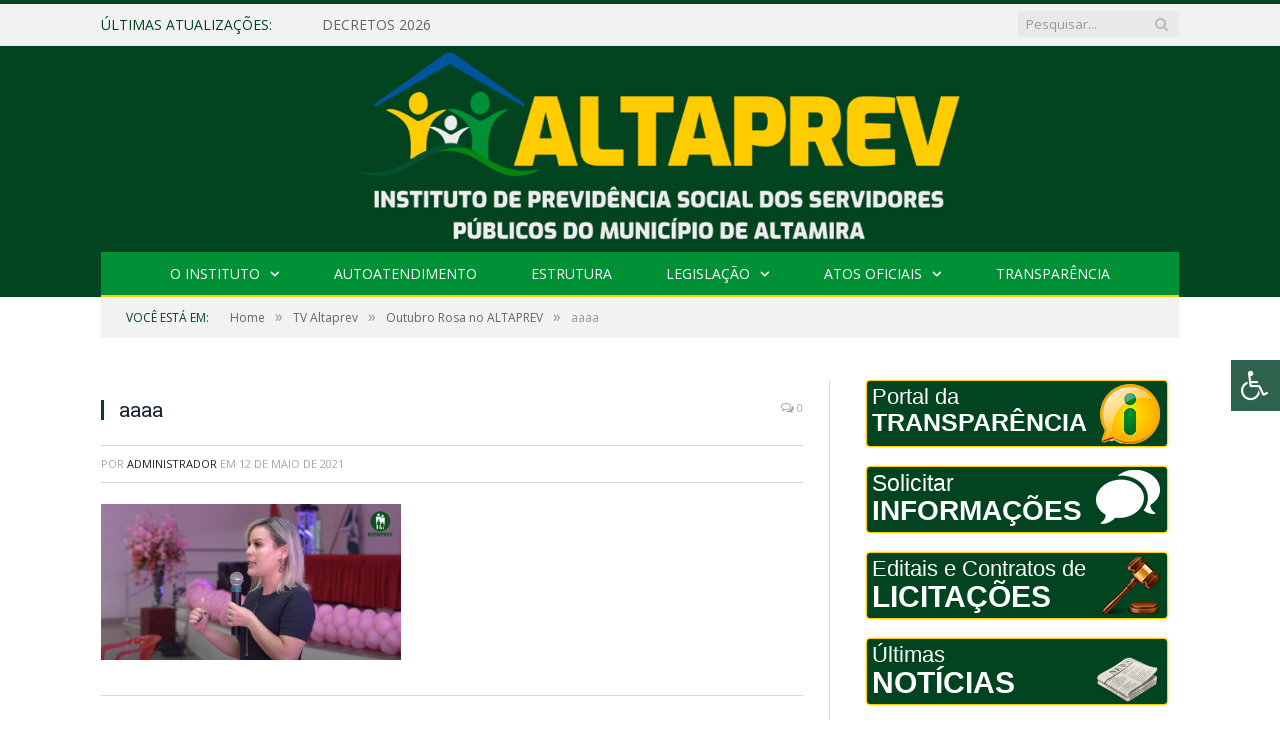

--- FILE ---
content_type: text/html; charset=UTF-8
request_url: https://altaprev.com.br/outubro-rosa-no-altaprev/aaaa/
body_size: 13653
content:

<!DOCTYPE html>

<!--[if IE 8]> <html class="ie ie8" lang="pt-BR"> <![endif]-->
<!--[if IE 9]> <html class="ie ie9" lang="pt-BR"> <![endif]-->
<!--[if gt IE 9]><!--> <html lang="pt-BR"> <!--<![endif]-->

<head>


<meta charset="UTF-8" />
<title>aaaa - ALTAPREV - Instituto de Previdência Social dos Servidores Públicos do Município de Altamira</title>

 
<meta name="viewport" content="width=device-width, initial-scale=1" />
<link rel="pingback" href="https://altaprev.com.br/xmlrpc.php" />
	
<link rel="shortcut icon" href="https://ipsmc.com.br/wp-content/uploads/2017/08/icone.png" />	

<link rel="apple-touch-icon-precomposed" href="https://ipsmc.com.br/wp-content/uploads/2017/08/icone.png" />
	
<meta name='robots' content='index, follow, max-image-preview:large, max-snippet:-1, max-video-preview:-1' />

	<!-- This site is optimized with the Yoast SEO plugin v26.7 - https://yoast.com/wordpress/plugins/seo/ -->
	<title>aaaa - ALTAPREV - Instituto de Previdência Social dos Servidores Públicos do Município de Altamira</title>
	<link rel="canonical" href="https://altaprev.com.br/outubro-rosa-no-altaprev/aaaa/" />
	<meta property="og:locale" content="pt_BR" />
	<meta property="og:type" content="article" />
	<meta property="og:title" content="aaaa - ALTAPREV - Instituto de Previdência Social dos Servidores Públicos do Município de Altamira" />
	<meta property="og:url" content="https://altaprev.com.br/outubro-rosa-no-altaprev/aaaa/" />
	<meta property="og:site_name" content="ALTAPREV - Instituto de Previdência Social dos Servidores Públicos do Município de Altamira" />
	<meta property="og:image" content="https://altaprev.com.br/outubro-rosa-no-altaprev/aaaa" />
	<meta property="og:image:width" content="1277" />
	<meta property="og:image:height" content="663" />
	<meta property="og:image:type" content="image/png" />
	<script type="application/ld+json" class="yoast-schema-graph">{"@context":"https://schema.org","@graph":[{"@type":"WebPage","@id":"https://altaprev.com.br/outubro-rosa-no-altaprev/aaaa/","url":"https://altaprev.com.br/outubro-rosa-no-altaprev/aaaa/","name":"aaaa - ALTAPREV - Instituto de Previdência Social dos Servidores Públicos do Município de Altamira","isPartOf":{"@id":"https://altaprev.com.br/#website"},"primaryImageOfPage":{"@id":"https://altaprev.com.br/outubro-rosa-no-altaprev/aaaa/#primaryimage"},"image":{"@id":"https://altaprev.com.br/outubro-rosa-no-altaprev/aaaa/#primaryimage"},"thumbnailUrl":"https://altaprev.com.br/wp-content/uploads/2021/05/aaaa.png","datePublished":"2021-05-12T13:38:28+00:00","breadcrumb":{"@id":"https://altaprev.com.br/outubro-rosa-no-altaprev/aaaa/#breadcrumb"},"inLanguage":"pt-BR","potentialAction":[{"@type":"ReadAction","target":["https://altaprev.com.br/outubro-rosa-no-altaprev/aaaa/"]}]},{"@type":"ImageObject","inLanguage":"pt-BR","@id":"https://altaprev.com.br/outubro-rosa-no-altaprev/aaaa/#primaryimage","url":"https://altaprev.com.br/wp-content/uploads/2021/05/aaaa.png","contentUrl":"https://altaprev.com.br/wp-content/uploads/2021/05/aaaa.png","width":1277,"height":663},{"@type":"BreadcrumbList","@id":"https://altaprev.com.br/outubro-rosa-no-altaprev/aaaa/#breadcrumb","itemListElement":[{"@type":"ListItem","position":1,"name":"Outubro Rosa no ALTAPREV","item":"https://altaprev.com.br/outubro-rosa-no-altaprev/"},{"@type":"ListItem","position":2,"name":"aaaa"}]},{"@type":"WebSite","@id":"https://altaprev.com.br/#website","url":"https://altaprev.com.br/","name":"ALTAPREV - Instituto de Previdência Social dos Servidores Públicos do Município de Altamira","description":"Site oficial do Instituto de Instituto de Previdência Social dos Servidores Públicos do Município de Altamira","potentialAction":[{"@type":"SearchAction","target":{"@type":"EntryPoint","urlTemplate":"https://altaprev.com.br/?s={search_term_string}"},"query-input":{"@type":"PropertyValueSpecification","valueRequired":true,"valueName":"search_term_string"}}],"inLanguage":"pt-BR"}]}</script>
	<!-- / Yoast SEO plugin. -->


<link rel='dns-prefetch' href='//maxcdn.bootstrapcdn.com' />
<link rel='dns-prefetch' href='//fonts.googleapis.com' />
<link rel="alternate" type="application/rss+xml" title="Feed para ALTAPREV - Instituto de Previdência Social dos Servidores Públicos do Município de Altamira &raquo;" href="https://altaprev.com.br/feed/" />
<link rel="alternate" type="application/rss+xml" title="Feed de comentários para ALTAPREV - Instituto de Previdência Social dos Servidores Públicos do Município de Altamira &raquo;" href="https://altaprev.com.br/comments/feed/" />
<link rel="alternate" title="oEmbed (JSON)" type="application/json+oembed" href="https://altaprev.com.br/wp-json/oembed/1.0/embed?url=https%3A%2F%2Faltaprev.com.br%2Foutubro-rosa-no-altaprev%2Faaaa%2F" />
<link rel="alternate" title="oEmbed (XML)" type="text/xml+oembed" href="https://altaprev.com.br/wp-json/oembed/1.0/embed?url=https%3A%2F%2Faltaprev.com.br%2Foutubro-rosa-no-altaprev%2Faaaa%2F&#038;format=xml" />
<style id='wp-img-auto-sizes-contain-inline-css' type='text/css'>
img:is([sizes=auto i],[sizes^="auto," i]){contain-intrinsic-size:3000px 1500px}
/*# sourceURL=wp-img-auto-sizes-contain-inline-css */
</style>
<style id='wp-emoji-styles-inline-css' type='text/css'>

	img.wp-smiley, img.emoji {
		display: inline !important;
		border: none !important;
		box-shadow: none !important;
		height: 1em !important;
		width: 1em !important;
		margin: 0 0.07em !important;
		vertical-align: -0.1em !important;
		background: none !important;
		padding: 0 !important;
	}
/*# sourceURL=wp-emoji-styles-inline-css */
</style>
<style id='wp-block-library-inline-css' type='text/css'>
:root{--wp-block-synced-color:#7a00df;--wp-block-synced-color--rgb:122,0,223;--wp-bound-block-color:var(--wp-block-synced-color);--wp-editor-canvas-background:#ddd;--wp-admin-theme-color:#007cba;--wp-admin-theme-color--rgb:0,124,186;--wp-admin-theme-color-darker-10:#006ba1;--wp-admin-theme-color-darker-10--rgb:0,107,160.5;--wp-admin-theme-color-darker-20:#005a87;--wp-admin-theme-color-darker-20--rgb:0,90,135;--wp-admin-border-width-focus:2px}@media (min-resolution:192dpi){:root{--wp-admin-border-width-focus:1.5px}}.wp-element-button{cursor:pointer}:root .has-very-light-gray-background-color{background-color:#eee}:root .has-very-dark-gray-background-color{background-color:#313131}:root .has-very-light-gray-color{color:#eee}:root .has-very-dark-gray-color{color:#313131}:root .has-vivid-green-cyan-to-vivid-cyan-blue-gradient-background{background:linear-gradient(135deg,#00d084,#0693e3)}:root .has-purple-crush-gradient-background{background:linear-gradient(135deg,#34e2e4,#4721fb 50%,#ab1dfe)}:root .has-hazy-dawn-gradient-background{background:linear-gradient(135deg,#faaca8,#dad0ec)}:root .has-subdued-olive-gradient-background{background:linear-gradient(135deg,#fafae1,#67a671)}:root .has-atomic-cream-gradient-background{background:linear-gradient(135deg,#fdd79a,#004a59)}:root .has-nightshade-gradient-background{background:linear-gradient(135deg,#330968,#31cdcf)}:root .has-midnight-gradient-background{background:linear-gradient(135deg,#020381,#2874fc)}:root{--wp--preset--font-size--normal:16px;--wp--preset--font-size--huge:42px}.has-regular-font-size{font-size:1em}.has-larger-font-size{font-size:2.625em}.has-normal-font-size{font-size:var(--wp--preset--font-size--normal)}.has-huge-font-size{font-size:var(--wp--preset--font-size--huge)}.has-text-align-center{text-align:center}.has-text-align-left{text-align:left}.has-text-align-right{text-align:right}.has-fit-text{white-space:nowrap!important}#end-resizable-editor-section{display:none}.aligncenter{clear:both}.items-justified-left{justify-content:flex-start}.items-justified-center{justify-content:center}.items-justified-right{justify-content:flex-end}.items-justified-space-between{justify-content:space-between}.screen-reader-text{border:0;clip-path:inset(50%);height:1px;margin:-1px;overflow:hidden;padding:0;position:absolute;width:1px;word-wrap:normal!important}.screen-reader-text:focus{background-color:#ddd;clip-path:none;color:#444;display:block;font-size:1em;height:auto;left:5px;line-height:normal;padding:15px 23px 14px;text-decoration:none;top:5px;width:auto;z-index:100000}html :where(.has-border-color){border-style:solid}html :where([style*=border-top-color]){border-top-style:solid}html :where([style*=border-right-color]){border-right-style:solid}html :where([style*=border-bottom-color]){border-bottom-style:solid}html :where([style*=border-left-color]){border-left-style:solid}html :where([style*=border-width]){border-style:solid}html :where([style*=border-top-width]){border-top-style:solid}html :where([style*=border-right-width]){border-right-style:solid}html :where([style*=border-bottom-width]){border-bottom-style:solid}html :where([style*=border-left-width]){border-left-style:solid}html :where(img[class*=wp-image-]){height:auto;max-width:100%}:where(figure){margin:0 0 1em}html :where(.is-position-sticky){--wp-admin--admin-bar--position-offset:var(--wp-admin--admin-bar--height,0px)}@media screen and (max-width:600px){html :where(.is-position-sticky){--wp-admin--admin-bar--position-offset:0px}}

/*# sourceURL=wp-block-library-inline-css */
</style>
<style id='classic-theme-styles-inline-css' type='text/css'>
/*! This file is auto-generated */
.wp-block-button__link{color:#fff;background-color:#32373c;border-radius:9999px;box-shadow:none;text-decoration:none;padding:calc(.667em + 2px) calc(1.333em + 2px);font-size:1.125em}.wp-block-file__button{background:#32373c;color:#fff;text-decoration:none}
/*# sourceURL=/wp-includes/css/classic-themes.min.css */
</style>
<link rel='stylesheet' id='page-list-style-css' href='https://altaprev.com.br/wp-content/plugins/page-list/css/page-list.css?ver=5.9' type='text/css' media='all' />
<link rel='stylesheet' id='fontawsome-css' href='//maxcdn.bootstrapcdn.com/font-awesome/4.6.3/css/font-awesome.min.css?ver=1.0.5' type='text/css' media='all' />
<link rel='stylesheet' id='sogo_accessibility-css' href='https://altaprev.com.br/wp-content/plugins/sogo-accessibility/public/css/sogo-accessibility-public.css?ver=1.0.5' type='text/css' media='all' />
<link rel='stylesheet' id='smartmag-fonts-css' href='https://fonts.googleapis.com/css?family=Open+Sans:400,400Italic,600,700|Roboto+Slab|Merriweather:300italic&#038;subset' type='text/css' media='all' />
<link rel='stylesheet' id='smartmag-core-css' href='https://altaprev.com.br/wp-content/themes/cr2-v3/style.css?ver=2.6.1' type='text/css' media='all' />
<link rel='stylesheet' id='smartmag-responsive-css' href='https://altaprev.com.br/wp-content/themes/cr2-v3/css/responsive.css?ver=2.6.1' type='text/css' media='all' />
<link rel='stylesheet' id='pretty-photo-css' href='https://altaprev.com.br/wp-content/themes/cr2-v3/css/prettyPhoto.css?ver=2.6.1' type='text/css' media='all' />
<link rel='stylesheet' id='smartmag-font-awesome-css' href='https://altaprev.com.br/wp-content/themes/cr2-v3/css/fontawesome/css/font-awesome.min.css?ver=2.6.1' type='text/css' media='all' />
<link rel='stylesheet' id='custom-css-css' href='https://altaprev.com.br/?bunyad_custom_css=1&#038;ver=6.9' type='text/css' media='all' />
<script type="text/javascript" src="https://altaprev.com.br/wp-includes/js/jquery/jquery.min.js?ver=3.7.1" id="jquery-core-js"></script>
<script type="text/javascript" src="https://altaprev.com.br/wp-includes/js/jquery/jquery-migrate.min.js?ver=3.4.1" id="jquery-migrate-js"></script>
<script type="text/javascript" src="https://altaprev.com.br/wp-content/plugins/wp-retina-2x/app/picturefill.min.js?ver=1768833597" id="wr2x-picturefill-js-js"></script>
<script type="text/javascript" src="https://altaprev.com.br/wp-content/themes/cr2-v3/js/jquery.prettyPhoto.js?ver=6.9" id="pretty-photo-smartmag-js"></script>
<script type="text/javascript" src="https://altaprev.com.br/wp-content/plugins/maxbuttons-pro-2.5.1/js/maxbuttons.js?ver=6.9" id="maxbuttons-js-js"></script>
<link rel="https://api.w.org/" href="https://altaprev.com.br/wp-json/" /><link rel="alternate" title="JSON" type="application/json" href="https://altaprev.com.br/wp-json/wp/v2/media/2992" /><link rel="EditURI" type="application/rsd+xml" title="RSD" href="https://altaprev.com.br/xmlrpc.php?rsd" />
<meta name="generator" content="WordPress 6.9" />
<link rel='shortlink' href='https://altaprev.com.br/?p=2992' />
	<style>.main-featured .row { opacity: 1; }.no-display {
    will-change: opacity;
    opacity: 1;
}</style>
<!--[if lt IE 9]>
<script src="https://altaprev.com.br/wp-content/themes/cr2-v3/js/html5.js" type="text/javascript"></script>
<![endif]-->

</head>


<body data-rsssl=1 class="attachment wp-singular attachment-template-default single single-attachment postid-2992 attachmentid-2992 attachment-png wp-theme-cr2-v3 page-builder right-sidebar full has-nav-dark">

<div class="main-wrap">

	
	
	<div class="top-bar">

		<div class="wrap">
			<section class="top-bar-content cf">
			
								<div class="trending-ticker">
					<span class="heading">Últimas atualizações:</span>

					<ul>
												
												
							<li><a href="https://altaprev.com.br/decretos-2026/" title="DECRETOS 2026">DECRETOS 2026</a></li>
						
												
							<li><a href="https://altaprev.com.br/portarias-2026/" title="PORTARIAS 2026">PORTARIAS 2026</a></li>
						
												
							<li><a href="https://altaprev.com.br/inexigibilidade-no-005-2025/" title="INEXIGIBILIDADE Nº 005/2025 (Contratação de Pessoa jurídica para prestação de serviços técnicos especializados em assessoria econômica para emissão de relatórios de investimentos, elaboração da política anual de investimentos 2026, pareceres avulsos, preenchimento do DAIR e no credenciamento em Instituição Financeira e Prestadores de Serviços entre outros, inerentes aos Regimes Próprios de Previdência Social para atender a Instituto de Previdência Social dos Servidores Públicos do Município de Altamira)">INEXIGIBILIDADE Nº 005/2025 (Contratação de Pessoa jurídica para prestação de serviços técnicos especializados em assessoria econômica para emissão de relatórios de investimentos, elaboração da política anual de investimentos 2026, pareceres avulsos, preenchimento do DAIR e no credenciamento em Instituição Financeira e Prestadores de Serviços entre outros, inerentes aos Regimes Próprios de Previdência Social para atender a Instituto de Previdência Social dos Servidores Públicos do Município de Altamira)</a></li>
						
												
							<li><a href="https://altaprev.com.br/inexigibilidade-no-004-2025/" title="INEXIGIBILIDADE Nº 004/2025 (Contratação de Pessoa jurídica para a execução de Serviços técnicos profissionais especializados na esfera Previdenciária nos seguimentos Atuarial, suporte à Gestão, e outros inerentes aos Regimes Próprios de Previdência Social para atender a Instituto de Previdência Social dos Servidores Públicos do Município de Altamira)">INEXIGIBILIDADE Nº 004/2025 (Contratação de Pessoa jurídica para a execução de Serviços técnicos profissionais especializados na esfera Previdenciária nos seguimentos Atuarial, suporte à Gestão, e outros inerentes aos Regimes Próprios de Previdência Social para atender a Instituto de Previdência Social dos Servidores Públicos do Município de Altamira)</a></li>
						
												
							<li><a href="https://altaprev.com.br/declaramos-que-ate-o-momento-ha-novas-leis-aprovadas-para-o-instituto-de-previdencia-no-exercicio-de-2025/" title="DECLARAMOS QUE ATÉ O MOMENTO HÁ NOVAS LEIS APROVADAS PARA O INSTITUTO DE PREVIDÊNCIA NO EXERCÍCIO DE 2025">DECLARAMOS QUE ATÉ O MOMENTO HÁ NOVAS LEIS APROVADAS PARA O INSTITUTO DE PREVIDÊNCIA NO EXERCÍCIO DE 2025</a></li>
						
												
							<li><a href="https://altaprev.com.br/chamada-publica-no-001-2025/" title="CHAMADA PUBLICA  Nº 001/2025 (Credenciamento de Médico, Pessoa Física ou Jurídica, visando a Prestação de Serviços de Perícias Médicas, a fim de subsidiar os requerimentos para Concessão, Reavaliação e/ou Manutenção dos Benefícios Previdenciários de Aposentadorias, para suprir as demandas do Instituto de Previdência Social dos Servidores Públicos do Município de Altamira – Pa)">CHAMADA PUBLICA  Nº 001/2025 (Credenciamento de Médico, Pessoa Física ou Jurídica, visando a Prestação de Serviços de Perícias Médicas, a fim de subsidiar os requerimentos para Concessão, Reavaliação e/ou Manutenção dos Benefícios Previdenciários de Aposentadorias, para suprir as demandas do Instituto de Previdência Social dos Servidores Públicos do Município de Altamira – Pa)</a></li>
						
												
							<li><a href="https://altaprev.com.br/dispensa-no-001-2025-locacao-de-um-veiculo-automotor-sem-motorista-tipo-passeio-com-seguro-total-e-quilometragem-livre-para-atender-as-demandas-operacionais-e-administrativas-do-instituto-de-previ/" title="DISPENSA Nº 001/2025 (Locação de um veículo automotor sem motorista, tipo passeio, com seguro total e quilometragem livre, para atender as demandas operacionais e administrativas do Instituto de Previdência Social dos Servidores Públicos do Município de Altamira &#8211; PA &#8211; ALTAPREV)">DISPENSA Nº 001/2025 (Locação de um veículo automotor sem motorista, tipo passeio, com seguro total e quilometragem livre, para atender as demandas operacionais e administrativas do Instituto de Previdência Social dos Servidores Públicos do Município de Altamira &#8211; PA &#8211; ALTAPREV)</a></li>
						
												
							<li><a href="https://altaprev.com.br/inexigibilidade-no-001-2025/" title="INEXIGIBILIDADE Nº 001/2025 (Contratação de Pessoa Jurídica Especializada no Assessoramento Contábil na Área de Contabilidade aplicada ao Setor Público em atendimento às necessidades do Instituto de Previdência Social dos Servidores Públicos do Município de Altamira – PA)">INEXIGIBILIDADE Nº 001/2025 (Contratação de Pessoa Jurídica Especializada no Assessoramento Contábil na Área de Contabilidade aplicada ao Setor Público em atendimento às necessidades do Instituto de Previdência Social dos Servidores Públicos do Município de Altamira – PA)</a></li>
						
												
											</ul>
				</div>
				
									
					
		<div class="search">
			<form role="search" action="https://altaprev.com.br/" method="get">
				<input type="text" name="s" class="query" value="" placeholder="Pesquisar..."/>
				<button class="search-button" type="submit"><i class="fa fa-search"></i></button>
			</form>
		</div> <!-- .search -->					
				
								
			</section>
		</div>
		
	</div>
	
	<div id="main-head" class="main-head">
		
		<div class="wrap">
			
			
			<header class="centered">
			
				<div class="title">
							<a href="https://altaprev.com.br/" title="ALTAPREV &#8211; Instituto de Previdência Social dos Servidores Públicos do Município de Altamira" rel="home" class">
		
														
								
				<img src="https://altaprev.com.br/wp-content/uploads/2021/05/ALTAPREVe.png" class="logo-image" alt="ALTAPREV &#8211; Instituto de Previdência Social dos Servidores Públicos do Município de Altamira"  />
					 
						
		</a>				</div>
				
								
			</header>
				
							
				
<div class="navigation-wrap cf" data-sticky-nav="1" data-sticky-type="normal">

	<nav class="navigation cf nav-center nav-dark">
	
		<div class>
		
			<div class="mobile" data-type="classic" data-search="1">
				<a href="#" class="selected">
					<span class="text">Menu</span><span class="current"></span> <i class="hamburger fa fa-bars"></i>
				</a>
			</div>
			
			<div class="menu-novo-menu-container"><ul id="menu-novo-menu" class="menu accessibility_menu"><li id="menu-item-822" class="menu-item menu-item-type-post_type menu-item-object-page menu-item-has-children menu-item-822"><a href="https://altaprev.com.br/o-instituto/">O INSTITUTO</a>
<ul class="sub-menu">
	<li id="menu-item-3086" class="menu-item menu-item-type-post_type menu-item-object-page menu-item-3086"><a href="https://altaprev.com.br/o-municipio/">O  Município</a></li>
</ul>
</li>
<li id="menu-item-837" class="menu-item menu-item-type-post_type menu-item-object-page menu-item-837"><a href="https://altaprev.com.br/autoatendimento/">Autoatendimento</a></li>
<li id="menu-item-841" class="menu-item menu-item-type-post_type menu-item-object-page menu-item-841"><a href="https://altaprev.com.br/portal-da-transparencia/estrutura-organizacional/">Estrutura</a></li>
<li id="menu-item-2110" class="menu-item menu-item-type-post_type menu-item-object-page menu-item-has-children menu-item-2110"><a href="https://altaprev.com.br/legislacao/">Legislação</a>
<ul class="sub-menu">
	<li id="menu-item-2281" class="menu-item menu-item-type-taxonomy menu-item-object-category menu-cat-72 menu-item-2281"><a href="https://altaprev.com.br/categoria/leis/">Leis</a></li>
</ul>
</li>
<li id="menu-item-1674" class="menu-item menu-item-type-taxonomy menu-item-object-category menu-item-has-children menu-cat-89 menu-item-1674"><a href="https://altaprev.com.br/categoria/atos-oficiais/">Atos Oficiais</a>
<ul class="sub-menu">
	<li id="menu-item-2180" class="menu-item menu-item-type-taxonomy menu-item-object-category menu-cat-76 menu-item-2180"><a href="https://altaprev.com.br/categoria/atos-oficiais/decretos/">Decretos</a></li>
	<li id="menu-item-2181" class="menu-item menu-item-type-taxonomy menu-item-object-category menu-cat-73 menu-item-2181"><a href="https://altaprev.com.br/categoria/atos-oficiais/portarias/">Portarias</a></li>
</ul>
</li>
<li id="menu-item-1879" class="menu-item menu-item-type-post_type menu-item-object-page menu-item-home menu-item-1879"><a href="https://altaprev.com.br/">Transparência</a></li>
</ul></div>			
						
				<div class="mobile-menu-container"><ul id="menu-novo-menu-1" class="menu mobile-menu accessibility_menu"><li class="menu-item menu-item-type-post_type menu-item-object-page menu-item-has-children menu-item-822"><a href="https://altaprev.com.br/o-instituto/">O INSTITUTO</a>
<ul class="sub-menu">
	<li class="menu-item menu-item-type-post_type menu-item-object-page menu-item-3086"><a href="https://altaprev.com.br/o-municipio/">O  Município</a></li>
</ul>
</li>
<li class="menu-item menu-item-type-post_type menu-item-object-page menu-item-837"><a href="https://altaprev.com.br/autoatendimento/">Autoatendimento</a></li>
<li class="menu-item menu-item-type-post_type menu-item-object-page menu-item-841"><a href="https://altaprev.com.br/portal-da-transparencia/estrutura-organizacional/">Estrutura</a></li>
<li class="menu-item menu-item-type-post_type menu-item-object-page menu-item-has-children menu-item-2110"><a href="https://altaprev.com.br/legislacao/">Legislação</a>
<ul class="sub-menu">
	<li class="menu-item menu-item-type-taxonomy menu-item-object-category menu-cat-72 menu-item-2281"><a href="https://altaprev.com.br/categoria/leis/">Leis</a></li>
</ul>
</li>
<li class="menu-item menu-item-type-taxonomy menu-item-object-category menu-item-has-children menu-cat-89 menu-item-1674"><a href="https://altaprev.com.br/categoria/atos-oficiais/">Atos Oficiais</a>
<ul class="sub-menu">
	<li class="menu-item menu-item-type-taxonomy menu-item-object-category menu-cat-76 menu-item-2180"><a href="https://altaprev.com.br/categoria/atos-oficiais/decretos/">Decretos</a></li>
	<li class="menu-item menu-item-type-taxonomy menu-item-object-category menu-cat-73 menu-item-2181"><a href="https://altaprev.com.br/categoria/atos-oficiais/portarias/">Portarias</a></li>
</ul>
</li>
<li class="menu-item menu-item-type-post_type menu-item-object-page menu-item-home menu-item-1879"><a href="https://altaprev.com.br/">Transparência</a></li>
</ul></div>			
				
		</div>
		
	</nav>

		
</div>				
							
		</div>
		
				
		 
		
	</div>	
	<div class="breadcrumbs-wrap">
		
		<div class="wrap">
		<div class="breadcrumbs"><span class="location">Você está em:</span><span itemscope itemtype="http://data-vocabulary.org/Breadcrumb"><a itemprop="url" href="https://altaprev.com.br/"><span itemprop="title">Home</span></a></span><span class="delim">&raquo;</span><span itemscope itemtype="http://data-vocabulary.org/Breadcrumb"><a itemprop="url"  href="https://altaprev.com.br/categoria/tv-prefeitura/"><span itemprop="title">TV Altaprev</span></a></span><span class="delim">&raquo;</span><span itemscope itemtype="http://data-vocabulary.org/Breadcrumb"><a itemprop="url" href="https://altaprev.com.br/outubro-rosa-no-altaprev/"><span itemprop="title">Outubro Rosa no ALTAPREV</span></a></span><span class="delim">&raquo;</span><span class="current">aaaa</span></div>		</div>
		
	</div>


<div class="main wrap cf">

		
	<div class="row">
	
		<div class="col-8 main-content">
		
				
				
<article id="post-2992" class="post-2992 attachment type-attachment status-inherit" itemscope itemtype="http://schema.org/Article">
	
	<header class="post-header cf">
	
			

			<div class="featured">
						
							
				<a href="https://altaprev.com.br/wp-content/uploads/2021/05/aaaa.png" title="aaaa" itemprop="image">
				
								
										
											
										
												
				</a>
								
								
					</div>
		
		
				<div class="heading cf">
				
			<h1 class="post-title item fn" itemprop="name headline">
			aaaa			</h1>
			
			<a href="https://altaprev.com.br/outubro-rosa-no-altaprev/aaaa/#respond" class="comments"><i class="fa fa-comments-o"></i> 0</a>
		
		</div>

		<div class="post-meta cf">
			<span class="posted-by">Por 
				<span class="reviewer" itemprop="author"><a href="https://altaprev.com.br/author/admin-2/" title="Posts de Administrador" rel="author">Administrador</a></span>
			</span>
			 
			<span class="posted-on">em				<span class="dtreviewed">
					<time class="value-title" datetime="2021-05-12T10:38:28-03:00" title="2021-05-12" itemprop="datePublished">12 de maio de 2021</time>
				</span>
			</span>
			
			<span class="cats"></span>
				
		</div>		
			
	</header><!-- .post-header -->

	

	<div class="post-container cf">
	
		<div class="post-content-right">
			<div class="post-content description " itemprop="articleBody">
	
					
				
		<p class="attachment"><a href='https://altaprev.com.br/wp-content/uploads/2021/05/aaaa.png'><img decoding="async" width="300" height="156" src="https://altaprev.com.br/wp-content/uploads/2021/05/aaaa-300x156.png" class="attachment-medium size-medium" alt="" srcset="https://altaprev.com.br/wp-content/uploads/2021/05/aaaa-300x156.png 300w, https://altaprev.com.br/wp-content/uploads/2021/05/aaaa-1024x532.png 1024w, https://altaprev.com.br/wp-content/uploads/2021/05/aaaa.png 1277w, https://altaprev.com.br/wp-content/uploads/2021/05/aaaa-300x156@2x.png 600w" sizes="(max-width: 300px) 100vw, 300px" /></a></p>

		
				
				
			</div><!-- .post-content -->
		</div>
		
	</div>
	
	
	
	
	<div class="post-share">
		<span class="text">Compartilhar:</span>
		
		<span class="share-links">

			<a href="http://twitter.com/home?status=https%3A%2F%2Faltaprev.com.br%2Foutubro-rosa-no-altaprev%2Faaaa%2F" class="fa fa-twitter" title="Tweet isso">
				<span class="visuallyhidden">Twitter</span></a>
				
			<a href="http://www.facebook.com/sharer.php?u=https%3A%2F%2Faltaprev.com.br%2Foutubro-rosa-no-altaprev%2Faaaa%2F" class="fa fa-facebook" title="Compartilhar no Facebook">
				<span class="visuallyhidden">Facebook</span></a>
				
			<a href="http://plus.google.com/share?url=https%3A%2F%2Faltaprev.com.br%2Foutubro-rosa-no-altaprev%2Faaaa%2F" class="fa fa-google-plus" title="Compartilhar no Google+">
				<span class="visuallyhidden">Google+</span></a>
				
			<a href="http://pinterest.com/pin/create/button/?url=https%3A%2F%2Faltaprev.com.br%2Foutubro-rosa-no-altaprev%2Faaaa%2F&amp;media=https%3A%2F%2Faltaprev.com.br%2Fwp-content%2Fuploads%2F2021%2F05%2Faaaa.png" class="fa fa-pinterest"
				title="Compartilhar no Pinterest">
				<span class="visuallyhidden">Pinterest</span></a>
				
			<a href="http://www.linkedin.com/shareArticle?mini=true&amp;url=https%3A%2F%2Faltaprev.com.br%2Foutubro-rosa-no-altaprev%2Faaaa%2F" class="fa fa-linkedin" title="Compartilhar no LinkedIn">
				<span class="visuallyhidden">LinkedIn</span></a>
				
			<a href="http://www.tumblr.com/share/link?url=https%3A%2F%2Faltaprev.com.br%2Foutubro-rosa-no-altaprev%2Faaaa%2F&amp;name=aaaa" class="fa fa-tumblr"
				title="Compartilhar no Tymblr">
				<span class="visuallyhidden">Tumblr</span></a>
				
			<a href="mailto:?subject=aaaa&amp;body=https%3A%2F%2Faltaprev.com.br%2Foutubro-rosa-no-altaprev%2Faaaa%2F" class="fa fa-envelope-o"
				title="Compartilhar via Email">
				<span class="visuallyhidden">Email</span></a>
			
		</span>
	</div>
	
		
</article>




	
	<section class="related-posts">
		<h3 class="section-head">Conteúdo relacionado</h3> 
		<ul class="highlights-box three-col related-posts">
		
				
			<li class="highlights column one-third">
				
				<article>
						
					<a href="https://altaprev.com.br/decretos-2026/" title="DECRETOS 2026" class="image-link">
						<img width="214" height="140" src="https://altaprev.com.br/wp-content/uploads/2021/07/sem-imagem-altaprev.jpg-214x140.png" class="image wp-post-image" alt="" title="DECRETOS 2026" decoding="async" />	
											</a>
					
										
					<h2><a href="https://altaprev.com.br/decretos-2026/" title="DECRETOS 2026">DECRETOS 2026</a></h2>
					
										
				</article>
			</li>
			
				
			<li class="highlights column one-third">
				
				<article>
						
					<a href="https://altaprev.com.br/portarias-2026/" title="PORTARIAS 2026" class="image-link">
							
											</a>
					
										
					<h2><a href="https://altaprev.com.br/portarias-2026/" title="PORTARIAS 2026">PORTARIAS 2026</a></h2>
					
										
				</article>
			</li>
			
				
			<li class="highlights column one-third">
				
				<article>
						
					<a href="https://altaprev.com.br/inexigibilidade-no-005-2025/" title="INEXIGIBILIDADE Nº 005/2025 (Contratação de Pessoa jurídica para prestação de serviços técnicos especializados em assessoria econômica para emissão de relatórios de investimentos, elaboração da política anual de investimentos 2026, pareceres avulsos, preenchimento do DAIR e no credenciamento em Instituição Financeira e Prestadores de Serviços entre outros, inerentes aos Regimes Próprios de Previdência Social para atender a Instituto de Previdência Social dos Servidores Públicos do Município de Altamira)" class="image-link">
							
											</a>
					
										
					<h2><a href="https://altaprev.com.br/inexigibilidade-no-005-2025/" title="INEXIGIBILIDADE Nº 005/2025 (Contratação de Pessoa jurídica para prestação de serviços técnicos especializados em assessoria econômica para emissão de relatórios de investimentos, elaboração da política anual de investimentos 2026, pareceres avulsos, preenchimento do DAIR e no credenciamento em Instituição Financeira e Prestadores de Serviços entre outros, inerentes aos Regimes Próprios de Previdência Social para atender a Instituto de Previdência Social dos Servidores Públicos do Município de Altamira)">INEXIGIBILIDADE Nº 005/2025 (Contratação de Pessoa jurídica para prestação de serviços técnicos especializados em assessoria econômica para emissão de relatórios de investimentos, elaboração da política anual de investimentos 2026, pareceres avulsos, preenchimento do DAIR e no credenciamento em Instituição Financeira e Prestadores de Serviços entre outros, inerentes aos Regimes Próprios de Previdência Social para atender a Instituto de Previdência Social dos Servidores Públicos do Município de Altamira)</a></h2>
					
										
				</article>
			</li>
			
				</ul>
	</section>

	
				<div class="comments">
				
	
	<div id="comments">

			<p class="nocomments">Os comentários estão fechados.</p>
		
	
	
	</div><!-- #comments -->
				</div>
	
				
		</div>
		
		
			
		
		
		<aside class="col-4 sidebar">
			<ul>
			
			<li id="text-6" class="widget widget_text">			<div class="textwidget"><style type="text/css">div.maxbutton-3-container { } a.maxbutton-3 { text-decoration: none; color: #ffffff; } a.maxbutton-3 .maxbutton { width: 300px; height: 65px; background-color: #024420; background: linear-gradient(rgba(2, 68, 32, 1) 45%, rgba(2, 68, 32, 1)); background: -moz-linear-gradient(rgba(2, 68, 32, 1) 45%, rgba(2, 68, 32, 1)); background: -o-linear-gradient(rgba(2, 68, 32, 1) 45%, rgba(2, 68, 32, 1)); background: -webkit-gradient(linear, left top, left bottom, color-stop(.45, rgba(2, 68, 32, 1)), color-stop(1, rgba(2, 68, 32, 1))); border-style: solid; border-width: 1px; border-color: #ffcc00; border-radius: 4px; -moz-border-radius: 4px; -webkit-border-radius: 4px; text-shadow: -1px -1px 0px #024420; box-shadow: 0px 0px 2px #ffcc00; -pie-background: linear-gradient(rgba(2, 68, 32, 1) 45%, rgba(2, 68, 32, 1)); position: relative; behavior: url("https://altaprev.com.br/wp-content/plugins/maxbuttons-pro-2.5.1/pie/PIE.htc"); } a.maxbutton-3 .maxbutton .mb-text { color: #ffffff; font-family: Arial; font-size: 22px; font-style: normal; font-weight: normal; text-align: left; padding-top: 5px; padding-right: 5px; padding-bottom: 1px; padding-left: 5px; line-height: 1.0em; width: 100%; } a.maxbutton-3 .maxbutton .mb-text2 { color: #ffffff; font-family: Arial; font-size: 25px; font-style: normal; font-weight: bold; text-align: left; padding-top: 1px; padding-right: 5px; padding-bottom: 5px; padding-left: 5px; line-height: 1.0em; width: 100%; } a.maxbutton-3 .maxbutton .mb-icon { padding-top: 3px; padding-right: 7px; padding-bottom: 3px; padding-left: 3px; width: px; } a.maxbutton-3 .maxbutton .mb-icon img { background: none; padding: 0px; margin: 0px; border: none; border-radius: 0px; -moz-border-radius: 0px; -webkit-border-radius: 0px; box-shadow: none; } a.maxbutton-3 .maxbutton .mb-icon.mb-right { float: right; text-align: right; } a.maxbutton-3:visited { text-decoration: none; color: #ffffff; } a.maxbutton-3:hover { text-decoration: none; color: #ffffff; } a.maxbutton-3:hover .maxbutton { background-color: #009035; background: linear-gradient(rgba(0, 144, 53, 1) 45%, rgba(0, 144, 53, 1)); background: -moz-linear-gradient(rgba(0, 144, 53, 1) 45%, rgba(0, 144, 53, 1)); background: -o-linear-gradient(rgba(0, 144, 53, 1) 45%, rgba(0, 144, 53, 1)); background: -webkit-gradient(linear, left top, left bottom, color-stop(.45, rgba(0, 144, 53, 1)), color-stop(1, rgba(0, 144, 53, 1))); border-color: #ffcc00; text-shadow: -1px -1px 0px #009035; box-shadow: 0px 0px 2px #ffcc00; -pie-background: linear-gradient(rgba(0, 144, 53, 1) 45%, rgba(0, 144, 53, 1)); position: relative; behavior: url("https://altaprev.com.br/wp-content/plugins/maxbuttons-pro-2.5.1/pie/PIE.htc"); } a.maxbutton-3:hover .maxbutton .mb-text { color: #ffffff; } a.maxbutton-3:hover .maxbutton .mb-text2 { color: #ffffff; } </style><script type="text/javascript">mbpro_loadFontFamilyStylesheet("Arial");mbpro_loadFontFamilyStylesheet("Arial");</script><div align="center"><div class="maxbutton-3-container"><a class="maxbutton-3" href="/portal-da-transparencia"  ><div class="maxbutton"><div class="mb-icon mb-right"><img src="/wp-content/uploads/2015/10/icone-lai.png" alt="" border="0" /></div><div class="mb-text">Portal da</div><div class="mb-text2">TRANSPARÊNCIA</div><div style="clear: both;"></div></div></a></div></div>
<BR>
<style type="text/css">div.maxbutton-4-container { } a.maxbutton-4 { text-decoration: none; color: #ffffff; } a.maxbutton-4 .maxbutton { width: 300px; height: 65px; background-color: #024420; background: linear-gradient(rgba(2, 68, 32, 1) 45%, rgba(2, 68, 32, 1)); background: -moz-linear-gradient(rgba(2, 68, 32, 1) 45%, rgba(2, 68, 32, 1)); background: -o-linear-gradient(rgba(2, 68, 32, 1) 45%, rgba(2, 68, 32, 1)); background: -webkit-gradient(linear, left top, left bottom, color-stop(.45, rgba(2, 68, 32, 1)), color-stop(1, rgba(2, 68, 32, 1))); border-style: solid; border-width: 1px; border-color: #ffcc00; border-radius: 4px; -moz-border-radius: 4px; -webkit-border-radius: 4px; text-shadow: -1px -1px 0px #024420; box-shadow: 0px 0px 2px #ffcc00; -pie-background: linear-gradient(rgba(2, 68, 32, 1) 45%, rgba(2, 68, 32, 1)); position: relative; behavior: url("https://altaprev.com.br/wp-content/plugins/maxbuttons-pro-2.5.1/pie/PIE.htc"); } a.maxbutton-4 .maxbutton .mb-text { color: #ffffff; font-family: Arial; font-size: 23px; font-style: normal; font-weight: normal; text-align: left; padding-top: 5px; padding-right: 5px; padding-bottom: 1px; padding-left: 5px; line-height: 1.0em; width: 100%; } a.maxbutton-4 .maxbutton .mb-text2 { color: #ffffff; font-family: Arial; font-size: 28px; font-style: normal; font-weight: bold; text-align: left; padding-top: 1px; padding-right: 5px; padding-bottom: 5px; padding-left: 5px; line-height: 1.0em; width: 100%; } a.maxbutton-4 .maxbutton .mb-icon { padding-top: 3px; padding-right: 7px; padding-bottom: 3px; padding-left: 3px; width: px; } a.maxbutton-4 .maxbutton .mb-icon img { background: none; padding: 0px; margin: 0px; border: none; border-radius: 0px; -moz-border-radius: 0px; -webkit-border-radius: 0px; box-shadow: none; } a.maxbutton-4 .maxbutton .mb-icon.mb-right { float: right; text-align: right; } a.maxbutton-4:visited { text-decoration: none; color: #ffffff; } a.maxbutton-4:hover { text-decoration: none; color: #ffffff; } a.maxbutton-4:hover .maxbutton { background-color: #009035; background: linear-gradient(rgba(0, 144, 53, 1) 45%, rgba(0, 144, 53, 1)); background: -moz-linear-gradient(rgba(0, 144, 53, 1) 45%, rgba(0, 144, 53, 1)); background: -o-linear-gradient(rgba(0, 144, 53, 1) 45%, rgba(0, 144, 53, 1)); background: -webkit-gradient(linear, left top, left bottom, color-stop(.45, rgba(0, 144, 53, 1)), color-stop(1, rgba(0, 144, 53, 1))); border-color: #ffcc00; text-shadow: -1px -1px 0px #009035; box-shadow: 0px 0px 2px #ffcc00; -pie-background: linear-gradient(rgba(0, 144, 53, 1) 45%, rgba(0, 144, 53, 1)); position: relative; behavior: url("https://altaprev.com.br/wp-content/plugins/maxbuttons-pro-2.5.1/pie/PIE.htc"); } a.maxbutton-4:hover .maxbutton .mb-text { color: #ffffff; } a.maxbutton-4:hover .maxbutton .mb-text2 { color: #ffffff; } </style><script type="text/javascript">mbpro_loadFontFamilyStylesheet("Arial");mbpro_loadFontFamilyStylesheet("Arial");</script><div align="center"><div class="maxbutton-4-container"><a class="maxbutton-4" href="/portal-da-transparencia/ouvidoria/"  ><div class="maxbutton"><div class="mb-icon mb-right"><img src="/wp-content/uploads/2015/12/icone-fale-prefeitura.png" alt="" border="0" /></div><div class="mb-text">Solicitar</div><div class="mb-text2">INFORMAÇÕES</div><div style="clear: both;"></div></div></a></div></div>
<BR>
<style type="text/css">div.maxbutton-6-container { } a.maxbutton-6 { text-decoration: none; color: #ffffff; } a.maxbutton-6 .maxbutton { width: 300px; height: 65px; background-color: #024420; background: linear-gradient(rgba(2, 68, 32, 1) 45%, rgba(2, 68, 32, 1)); background: -moz-linear-gradient(rgba(2, 68, 32, 1) 45%, rgba(2, 68, 32, 1)); background: -o-linear-gradient(rgba(2, 68, 32, 1) 45%, rgba(2, 68, 32, 1)); background: -webkit-gradient(linear, left top, left bottom, color-stop(.45, rgba(2, 68, 32, 1)), color-stop(1, rgba(2, 68, 32, 1))); border-style: solid; border-width: 1px; border-color: #ffcc00; border-radius: 4px; -moz-border-radius: 4px; -webkit-border-radius: 4px; text-shadow: -1px -1px 0px #024420; box-shadow: 0px 0px 2px #ffcc00; -pie-background: linear-gradient(rgba(2, 68, 32, 1) 45%, rgba(2, 68, 32, 1)); position: relative; behavior: url("https://altaprev.com.br/wp-content/plugins/maxbuttons-pro-2.5.1/pie/PIE.htc"); } a.maxbutton-6 .maxbutton .mb-text { color: #ffffff; font-family: Arial; font-size: 22px; font-style: normal; font-weight: normal; text-align: left; padding-top: 5px; padding-right: 5px; padding-bottom: 1px; padding-left: 5px; line-height: 1.0em; width: 100%; } a.maxbutton-6 .maxbutton .mb-text2 { color: #ffffff; font-family: Arial; font-size: 30px; font-style: normal; font-weight: bold; text-align: left; padding-top: 1px; padding-right: 5px; padding-bottom: 5px; padding-left: 5px; line-height: 1.0em; width: 100%; } a.maxbutton-6 .maxbutton .mb-icon { padding-top: 3px; padding-right: 7px; padding-bottom: 3px; padding-left: 3px; width: px; } a.maxbutton-6 .maxbutton .mb-icon img { background: none; padding: 0px; margin: 0px; border: none; border-radius: 0px; -moz-border-radius: 0px; -webkit-border-radius: 0px; box-shadow: none; } a.maxbutton-6 .maxbutton .mb-icon.mb-right { float: right; text-align: right; } a.maxbutton-6:visited { text-decoration: none; color: #ffffff; } a.maxbutton-6:hover { text-decoration: none; color: #ffffff; } a.maxbutton-6:hover .maxbutton { background-color: #009035; background: linear-gradient(rgba(0, 144, 53, 1) 45%, rgba(0, 144, 53, 1)); background: -moz-linear-gradient(rgba(0, 144, 53, 1) 45%, rgba(0, 144, 53, 1)); background: -o-linear-gradient(rgba(0, 144, 53, 1) 45%, rgba(0, 144, 53, 1)); background: -webkit-gradient(linear, left top, left bottom, color-stop(.45, rgba(0, 144, 53, 1)), color-stop(1, rgba(0, 144, 53, 1))); border-color: #ffcc00; text-shadow: -1px -1px 0px #009035; box-shadow: 0px 0px 2px #ffcc00; -pie-background: linear-gradient(rgba(0, 144, 53, 1) 45%, rgba(0, 144, 53, 1)); position: relative; behavior: url("https://altaprev.com.br/wp-content/plugins/maxbuttons-pro-2.5.1/pie/PIE.htc"); } a.maxbutton-6:hover .maxbutton .mb-text { color: #ffffff; } a.maxbutton-6:hover .maxbutton .mb-text2 { color: #ffffff; } </style><script type="text/javascript">mbpro_loadFontFamilyStylesheet("Arial");mbpro_loadFontFamilyStylesheet("Arial");</script><div align="center"><div class="maxbutton-6-container"><a class="maxbutton-6" href="/categoria/licitacoes/"  ><div class="maxbutton"><div class="mb-icon mb-right"><img src="/wp-content/uploads/2015/12/icone-licitacoes.png" alt="" border="0" /></div><div class="mb-text">Editais e Contratos de</div><div class="mb-text2">LICITAÇÕES</div><div style="clear: both;"></div></div></a></div></div>
<BR>
<style type="text/css">div.maxbutton-7-container { } a.maxbutton-7 { text-decoration: none; color: #ffffff; } a.maxbutton-7 .maxbutton { width: 300px; height: 65px; background-color: #024420; background: linear-gradient(rgba(2, 68, 32, 1) 45%, rgba(2, 68, 32, 1)); background: -moz-linear-gradient(rgba(2, 68, 32, 1) 45%, rgba(2, 68, 32, 1)); background: -o-linear-gradient(rgba(2, 68, 32, 1) 45%, rgba(2, 68, 32, 1)); background: -webkit-gradient(linear, left top, left bottom, color-stop(.45, rgba(2, 68, 32, 1)), color-stop(1, rgba(2, 68, 32, 1))); border-style: solid; border-width: 1px; border-color: #ffcc00; border-radius: 4px; -moz-border-radius: 4px; -webkit-border-radius: 4px; text-shadow: -1px -1px 0px #024420; box-shadow: 0px 0px 2px #ffcc00; -pie-background: linear-gradient(rgba(2, 68, 32, 1) 45%, rgba(2, 68, 32, 1)); position: relative; behavior: url("https://altaprev.com.br/wp-content/plugins/maxbuttons-pro-2.5.1/pie/PIE.htc"); } a.maxbutton-7 .maxbutton .mb-text { color: #ffffff; font-family: Arial; font-size: 22px; font-style: normal; font-weight: normal; text-align: left; padding-top: 5px; padding-right: 5px; padding-bottom: 1px; padding-left: 5px; line-height: 1.0em; width: 100%; } a.maxbutton-7 .maxbutton .mb-text2 { color: #ffffff; font-family: Arial; font-size: 30px; font-style: normal; font-weight: bold; text-align: left; padding-top: 1px; padding-right: 5px; padding-bottom: 5px; padding-left: 5px; line-height: 1.0em; width: 100%; } a.maxbutton-7 .maxbutton .mb-icon { padding-top: 3px; padding-right: 7px; padding-bottom: 3px; padding-left: 3px; width: px; } a.maxbutton-7 .maxbutton .mb-icon img { background: none; padding: 0px; margin: 0px; border: none; border-radius: 0px; -moz-border-radius: 0px; -webkit-border-radius: 0px; box-shadow: none; } a.maxbutton-7 .maxbutton .mb-icon.mb-right { float: right; text-align: right; } a.maxbutton-7:visited { text-decoration: none; color: #ffffff; } a.maxbutton-7:hover { text-decoration: none; color: #ffffff; } a.maxbutton-7:hover .maxbutton { background-color: #009035; background: linear-gradient(rgba(0, 144, 53, 1) 45%, rgba(0, 144, 53, 1)); background: -moz-linear-gradient(rgba(0, 144, 53, 1) 45%, rgba(0, 144, 53, 1)); background: -o-linear-gradient(rgba(0, 144, 53, 1) 45%, rgba(0, 144, 53, 1)); background: -webkit-gradient(linear, left top, left bottom, color-stop(.45, rgba(0, 144, 53, 1)), color-stop(1, rgba(0, 144, 53, 1))); border-color: #ffcc00; text-shadow: -1px -1px 0px #009035; box-shadow: 0px 0px 2px #ffcc00; -pie-background: linear-gradient(rgba(0, 144, 53, 1) 45%, rgba(0, 144, 53, 1)); position: relative; behavior: url("https://altaprev.com.br/wp-content/plugins/maxbuttons-pro-2.5.1/pie/PIE.htc"); } a.maxbutton-7:hover .maxbutton .mb-text { color: #ffffff; } a.maxbutton-7:hover .maxbutton .mb-text2 { color: #ffffff; } </style><script type="text/javascript">mbpro_loadFontFamilyStylesheet("Arial");mbpro_loadFontFamilyStylesheet("Arial");</script><div align="center"><div class="maxbutton-7-container"><a class="maxbutton-7" href="/categoria/noticias"  ><div class="maxbutton"><div class="mb-icon mb-right"><img src="/wp-content/uploads/2015/12/news-icon.png" alt="" border="0" /></div><div class="mb-text">Últimas</div><div class="mb-text2">NOTÍCIAS</div><div style="clear: both;"></div></div></a></div></div>
<BR>
<style type="text/css">div.maxbutton-14-container { } a.maxbutton-14 { text-decoration: none; color: #ffffff; } a.maxbutton-14 .maxbutton { width: 300px; height: 65px; background-color: #024420; background: linear-gradient(rgba(2, 68, 32, 1) 45%, rgba(2, 68, 32, 1)); background: -moz-linear-gradient(rgba(2, 68, 32, 1) 45%, rgba(2, 68, 32, 1)); background: -o-linear-gradient(rgba(2, 68, 32, 1) 45%, rgba(2, 68, 32, 1)); background: -webkit-gradient(linear, left top, left bottom, color-stop(.45, rgba(2, 68, 32, 1)), color-stop(1, rgba(2, 68, 32, 1))); border-style: solid; border-width: 1px; border-color: #ffcc00; border-radius: 4px; -moz-border-radius: 4px; -webkit-border-radius: 4px; text-shadow: -1px -1px 0px #024420; box-shadow: 0px 0px 2px #ffcc00; -pie-background: linear-gradient(rgba(2, 68, 32, 1) 45%, rgba(2, 68, 32, 1)); position: relative; behavior: url("https://altaprev.com.br/wp-content/plugins/maxbuttons-pro-2.5.1/pie/PIE.htc"); } a.maxbutton-14 .maxbutton .mb-text { color: #ffffff; font-family: Arial; font-size: 22px; font-style: normal; font-weight: normal; text-align: left; padding-top: 5px; padding-right: 5px; padding-bottom: 1px; padding-left: 5px; line-height: 1.0em; width: 100%; } a.maxbutton-14 .maxbutton .mb-text2 { color: #ffffff; font-family: Arial; font-size: 30px; font-style: normal; font-weight: bold; text-align: left; padding-top: 1px; padding-right: 5px; padding-bottom: 5px; padding-left: 5px; line-height: 1.0em; width: 100%; } a.maxbutton-14 .maxbutton .mb-icon { padding-top: 2px; padding-right: 5px; padding-bottom: 3px; padding-left: 3px; width: px; } a.maxbutton-14 .maxbutton .mb-icon img { background: none; padding: 0px; margin: 0px; border: none; border-radius: 0px; -moz-border-radius: 0px; -webkit-border-radius: 0px; box-shadow: none; } a.maxbutton-14 .maxbutton .mb-icon.mb-right { float: right; text-align: right; } a.maxbutton-14:visited { text-decoration: none; color: #ffffff; } a.maxbutton-14:hover { text-decoration: none; color: #ffffff; } a.maxbutton-14:hover .maxbutton { background-color: #009035; background: linear-gradient(rgba(0, 144, 53, 1) 45%, rgba(0, 144, 53, 1)); background: -moz-linear-gradient(rgba(0, 144, 53, 1) 45%, rgba(0, 144, 53, 1)); background: -o-linear-gradient(rgba(0, 144, 53, 1) 45%, rgba(0, 144, 53, 1)); background: -webkit-gradient(linear, left top, left bottom, color-stop(.45, rgba(0, 144, 53, 1)), color-stop(1, rgba(0, 144, 53, 1))); border-color: #ffcc00; text-shadow: -1px -1px 0px #009035; box-shadow: 0px 0px 2px #ffcc00; -pie-background: linear-gradient(rgba(0, 144, 53, 1) 45%, rgba(0, 144, 53, 1)); position: relative; behavior: url("https://altaprev.com.br/wp-content/plugins/maxbuttons-pro-2.5.1/pie/PIE.htc"); } a.maxbutton-14:hover .maxbutton .mb-text { color: #ffffff; } a.maxbutton-14:hover .maxbutton .mb-text2 { color: #ffffff; } </style><script type="text/javascript">mbpro_loadFontFamilyStylesheet("Arial");mbpro_loadFontFamilyStylesheet("Arial");</script><div align="center"><div class="maxbutton-14-container"><a class="maxbutton-14" href="/aposentadorias-e-pensoes/"  ><div class="maxbutton"><div class="mb-icon mb-right"><img src="/wp-content/uploads/2021/05/coin-add-icon.png" alt="" border="0" /></div><div class="mb-text">Aposentadorias e</div><div class="mb-text2">PENSÕES</div><div style="clear: both;"></div></div></a></div></div>
<BR>
<style type="text/css">div.maxbutton-19-container { } a.maxbutton-19 { text-decoration: none; color: #ffffff; } a.maxbutton-19 .maxbutton { width: 300px; height: 65px; background-color: #02421f; background: linear-gradient(rgba(2, 66, 31, 1) 45%, rgba(2, 66, 31, 1)); background: -moz-linear-gradient(rgba(2, 66, 31, 1) 45%, rgba(2, 66, 31, 1)); background: -o-linear-gradient(rgba(2, 66, 31, 1) 45%, rgba(2, 66, 31, 1)); background: -webkit-gradient(linear, left top, left bottom, color-stop(.45, rgba(2, 66, 31, 1)), color-stop(1, rgba(2, 66, 31, 1))); border-style: solid; border-width: 1px; border-color: #ffcc00; border-radius: 4px; -moz-border-radius: 4px; -webkit-border-radius: 4px; text-shadow: -1px -1px 0px #02421f; box-shadow: 0px 0px 2px #ffcc00; -pie-background: linear-gradient(rgba(2, 66, 31, 1) 45%, rgba(2, 66, 31, 1)); position: relative; behavior: url("https://altaprev.com.br/wp-content/plugins/maxbuttons-pro-2.5.1/pie/PIE.htc"); } a.maxbutton-19 .maxbutton .mb-text { color: #ffffff; font-family: Arial; font-size: 22px; font-style: normal; font-weight: normal; text-align: left; padding-top: 5px; padding-right: 5px; padding-bottom: 1px; padding-left: 5px; line-height: 1.0em; width: 100%; } a.maxbutton-19 .maxbutton .mb-text2 { color: #ffffff; font-family: Arial; font-size: 30px; font-style: normal; font-weight: bold; text-align: left; padding-top: 1px; padding-right: 5px; padding-bottom: 5px; padding-left: 5px; line-height: 1.0em; width: 100%; } a.maxbutton-19 .maxbutton .mb-icon { padding-top: 3px; padding-right: 6px; padding-bottom: 3px; padding-left: 3px; width: px; } a.maxbutton-19 .maxbutton .mb-icon img { background: none; padding: 0px; margin: 0px; border: none; border-radius: 0px; -moz-border-radius: 0px; -webkit-border-radius: 0px; box-shadow: none; } a.maxbutton-19 .maxbutton .mb-icon.mb-right { float: right; text-align: right; } a.maxbutton-19:visited { text-decoration: none; color: #ffffff; } a.maxbutton-19:hover { text-decoration: none; color: #ffffff; } a.maxbutton-19:hover .maxbutton { background-color: #008f34; background: linear-gradient(rgba(0, 143, 52, 1) 45%, rgba(0, 143, 52, 1)); background: -moz-linear-gradient(rgba(0, 143, 52, 1) 45%, rgba(0, 143, 52, 1)); background: -o-linear-gradient(rgba(0, 143, 52, 1) 45%, rgba(0, 143, 52, 1)); background: -webkit-gradient(linear, left top, left bottom, color-stop(.45, rgba(0, 143, 52, 1)), color-stop(1, rgba(0, 143, 52, 1))); border-color: #ffcc00; text-shadow: -1px -1px 0px #008f34; box-shadow: 0px 0px 2px #ffcc00; -pie-background: linear-gradient(rgba(0, 143, 52, 1) 45%, rgba(0, 143, 52, 1)); position: relative; behavior: url("https://altaprev.com.br/wp-content/plugins/maxbuttons-pro-2.5.1/pie/PIE.htc"); } a.maxbutton-19:hover .maxbutton .mb-text { color: #ffffff; } a.maxbutton-19:hover .maxbutton .mb-text2 { color: #ffffff; } </style><script type="text/javascript">mbpro_loadFontFamilyStylesheet("Arial");mbpro_loadFontFamilyStylesheet("Arial");</script><div align="center"><div class="maxbutton-19-container"><a class="maxbutton-19" href="https://altamira.pa.gov.br/" target="_blank" ><div class="maxbutton"><div class="mb-icon mb-right"><img src="/wp-content/uploads/2021/05/d8b944e2-d516-465c-a450-8ab2849443ff-Copia-1.png" alt="" border="0" /></div><div class="mb-text">Prefeitura de</div><div class="mb-text2">ALTAMIRA</div><div style="clear: both;"></div></div></a></div></div>
<BR>
<style type="text/css">div.maxbutton-17-container { } a.maxbutton-17 { text-decoration: none; color: #ffffff; } a.maxbutton-17 .maxbutton { width: 300px; height: 65px; background-color: #024420; background: linear-gradient(rgba(2, 68, 32, 1) 45%, rgba(2, 68, 32, 1)); background: -moz-linear-gradient(rgba(2, 68, 32, 1) 45%, rgba(2, 68, 32, 1)); background: -o-linear-gradient(rgba(2, 68, 32, 1) 45%, rgba(2, 68, 32, 1)); background: -webkit-gradient(linear, left top, left bottom, color-stop(.45, rgba(2, 68, 32, 1)), color-stop(1, rgba(2, 68, 32, 1))); border-style: solid; border-width: 1px; border-color: #ffcc00; border-radius: 4px; -moz-border-radius: 4px; -webkit-border-radius: 4px; text-shadow: -1px -1px 0px #024420; box-shadow: 0px 0px 2px #ffcc00; -pie-background: linear-gradient(rgba(2, 68, 32, 1) 45%, rgba(2, 68, 32, 1)); position: relative; behavior: url("https://altaprev.com.br/wp-content/plugins/maxbuttons-pro-2.5.1/pie/PIE.htc"); } a.maxbutton-17 .maxbutton .mb-text { color: #ffffff; font-family: Arial; font-size: 17px; font-style: normal; font-weight: normal; text-align: left; padding-top: 5px; padding-right: 5px; padding-bottom: 1px; padding-left: 5px; line-height: 1.0em; width: 100%; } a.maxbutton-17 .maxbutton .mb-text2 { color: #ffffff; font-family: Arial; font-size: 38px; font-style: normal; font-weight: bold; text-align: left; padding-top: 5px; padding-right: 5px; padding-bottom: 1px; padding-left: 5px; line-height: 1.0em; width: 100%; } a.maxbutton-17 .maxbutton .mb-icon { padding-top: 7px; padding-right: 7px; padding-bottom: 5px; padding-left: 5px; width: px; } a.maxbutton-17 .maxbutton .mb-icon img { background: none; padding: 0px; margin: 0px; border: none; border-radius: 0px; -moz-border-radius: 0px; -webkit-border-radius: 0px; box-shadow: none; } a.maxbutton-17 .maxbutton .mb-icon.mb-right { float: right; text-align: right; } a.maxbutton-17:visited { text-decoration: none; color: #ffffff; } a.maxbutton-17:hover { text-decoration: none; color: #ffffff; } a.maxbutton-17:hover .maxbutton { background-color: #009035; background: linear-gradient(rgba(0, 144, 53, 1) 45%, rgba(0, 144, 53, 1)); background: -moz-linear-gradient(rgba(0, 144, 53, 1) 45%, rgba(0, 144, 53, 1)); background: -o-linear-gradient(rgba(0, 144, 53, 1) 45%, rgba(0, 144, 53, 1)); background: -webkit-gradient(linear, left top, left bottom, color-stop(.45, rgba(0, 144, 53, 1)), color-stop(1, rgba(0, 144, 53, 1))); border-color: #ffcc00; text-shadow: -1px -1px 0px #009035; box-shadow: 0px 0px 2px #ffcc00; -pie-background: linear-gradient(rgba(0, 144, 53, 1) 45%, rgba(0, 144, 53, 1)); position: relative; behavior: url("https://altaprev.com.br/wp-content/plugins/maxbuttons-pro-2.5.1/pie/PIE.htc"); } a.maxbutton-17:hover .maxbutton .mb-text { color: #ffffff; } a.maxbutton-17:hover .maxbutton .mb-text2 { color: #ffffff; } </style><script type="text/javascript">mbpro_loadFontFamilyStylesheet("Arial");mbpro_loadFontFamilyStylesheet("Arial");</script><div align="center"><div class="maxbutton-17-container"><a class="maxbutton-17" href="https://www.tcm.pa.gov.br/" target="_blank" ><div class="maxbutton"><div class="mb-icon mb-right"><img src="/wp-content/uploads/2021/05/TCM.png" alt="" border="0" /></div><div class="mb-text">Tribunal de Contas</div><div class="mb-text2">TCM </div><div style="clear: both;"></div></div></a></div></div>
<BR>
<style type="text/css">div.maxbutton-16-container { } a.maxbutton-16 { text-decoration: none; color: #ffffff; } a.maxbutton-16 .maxbutton { width: 300px; height: 65px; background-color: #024420; background: linear-gradient(rgba(2, 68, 32, 1) 45%, rgba(2, 68, 32, 1)); background: -moz-linear-gradient(rgba(2, 68, 32, 1) 45%, rgba(2, 68, 32, 1)); background: -o-linear-gradient(rgba(2, 68, 32, 1) 45%, rgba(2, 68, 32, 1)); background: -webkit-gradient(linear, left top, left bottom, color-stop(.45, rgba(2, 68, 32, 1)), color-stop(1, rgba(2, 68, 32, 1))); border-style: solid; border-width: 1px; border-color: #ffcc00; border-radius: 4px; -moz-border-radius: 4px; -webkit-border-radius: 4px; text-shadow: -1px -1px 0px #024420; box-shadow: 0px 0px 2px #ffcc00; -pie-background: linear-gradient(rgba(2, 68, 32, 1) 45%, rgba(2, 68, 32, 1)); position: relative; behavior: url("https://altaprev.com.br/wp-content/plugins/maxbuttons-pro-2.5.1/pie/PIE.htc"); } a.maxbutton-16 .maxbutton .mb-text { color: #ffffff; font-family: Arial; font-size: 22px; font-style: normal; font-weight: normal; text-align: left; padding-top: 5px; padding-right: 5px; padding-bottom: 1px; padding-left: 5px; line-height: 1.0em; width: 100%; } a.maxbutton-16 .maxbutton .mb-text2 { color: #ffffff; font-family: Arial; font-size: 24px; font-style: normal; font-weight: bold; text-align: left; padding-top: 1px; padding-right: 5px; padding-bottom: 5px; padding-left: 5px; line-height: 1.0em; width: 100%; } a.maxbutton-16 .maxbutton .mb-icon { padding-top: 15px; padding-right: 6px; padding-bottom: 0px; padding-left: 0px; width: px; } a.maxbutton-16 .maxbutton .mb-icon img { background: none; padding: 0px; margin: 0px; border: none; border-radius: 0px; -moz-border-radius: 0px; -webkit-border-radius: 0px; box-shadow: none; } a.maxbutton-16 .maxbutton .mb-icon.mb-right { float: right; text-align: right; } a.maxbutton-16:visited { text-decoration: none; color: #ffffff; } a.maxbutton-16:hover { text-decoration: none; color: #ffffff; } a.maxbutton-16:hover .maxbutton { background-color: #009035; background: linear-gradient(rgba(0, 144, 53, 1) 45%, rgba(0, 144, 53, 1)); background: -moz-linear-gradient(rgba(0, 144, 53, 1) 45%, rgba(0, 144, 53, 1)); background: -o-linear-gradient(rgba(0, 144, 53, 1) 45%, rgba(0, 144, 53, 1)); background: -webkit-gradient(linear, left top, left bottom, color-stop(.45, rgba(0, 144, 53, 1)), color-stop(1, rgba(0, 144, 53, 1))); border-color: #ffcc00; text-shadow: -1px -1px 0px #009035; box-shadow: 0px 0px 2px #ffcc00; -pie-background: linear-gradient(rgba(0, 144, 53, 1) 45%, rgba(0, 144, 53, 1)); position: relative; behavior: url("https://altaprev.com.br/wp-content/plugins/maxbuttons-pro-2.5.1/pie/PIE.htc"); } a.maxbutton-16:hover .maxbutton .mb-text { color: #ffffff; } a.maxbutton-16:hover .maxbutton .mb-text2 { color: #ffffff; } </style><script type="text/javascript">mbpro_loadFontFamilyStylesheet("Arial");mbpro_loadFontFamilyStylesheet("Arial");</script><div align="center"><div class="maxbutton-16-container"><a class="maxbutton-16" href="https://www.gov.br/previdencia/pt-br" target="_blank" ><div class="maxbutton"><div class="mb-icon mb-right"><img src="/wp-content/uploads/2021/05/Brasic-1.png" alt="" border="0" /></div><div class="mb-text">Secretaria de</div><div class="mb-text2">PREVIDÊNCIA</div><div style="clear: both;"></div></div></a></div></div>
</div>
		</li>
<li id="custom_html-2" class="widget_text widget widget_custom_html"><div class="textwidget custom-html-widget"><center>
<a href="https://www.instagram.com/altaprev.atm" target="_blank" rel="noopener"><img class="aligncenter wp-image-4016 size-full" src="https://altaprev.com.br/wp-content/uploads/2022/09/instagram-horizontal.png" alt="" width="300" height="117" /></a>
</center></div></li>
	
			</ul>
		</aside>
		
		
	</div> <!-- .row -->
		
	
</div> <!-- .main -->


		
	<footer class="main-footer">
	
			<div class="wrap">
		
					<ul class="widgets row cf">
				<li class="widget col-4 widget_text"><h3 class="widgettitle">INSTITUTO PREV. ALTAMIRA</h3>			<div class="textwidget"><p>End.: Rua Sete De Setembro, 2829, Bairro Esplanada Do Xingu<br />
CEP: 68372855<br />
Fone: (93) 99240-4007<br />
E-mail: atendimento@altaprev.com.br (atendimento ao público e informações gerais)<br />
beneficios@altaprev.com.br (benefícios, aposentadorias e pensões)<br />
Horário de atendimento: 08:00h às 14:00h</p>
</div>
		</li>
		<li class="widget col-4 widget_recent_entries">
		<h3 class="widgettitle">Últimas publicações</h3>
		<ul>
											<li>
					<a href="https://altaprev.com.br/decretos-2026/">DECRETOS 2026</a>
											<span class="post-date">27 de janeiro de 2026</span>
									</li>
											<li>
					<a href="https://altaprev.com.br/portarias-2026/">PORTARIAS 2026</a>
											<span class="post-date">1 de janeiro de 2026</span>
									</li>
											<li>
					<a href="https://altaprev.com.br/inexigibilidade-no-005-2025/">INEXIGIBILIDADE Nº 005/2025 (Contratação de Pessoa jurídica para prestação de serviços técnicos especializados em assessoria econômica para emissão de relatórios de investimentos, elaboração da política anual de investimentos 2026, pareceres avulsos, preenchimento do DAIR e no credenciamento em Instituição Financeira e Prestadores de Serviços entre outros, inerentes aos Regimes Próprios de Previdência Social para atender a Instituto de Previdência Social dos Servidores Públicos do Município de Altamira)</a>
											<span class="post-date">25 de agosto de 2025</span>
									</li>
					</ul>

		</li><li class="widget col-4 widget_text"><h3 class="widgettitle">Desenvolvido por CR2</h3>			<div class="textwidget"><p><a href="https://cr2.co/?utm_source=altaprevaltamira&amp;utm_medium=referencia&amp;utm_campaign=logorodape" target="_blank" rel="noopener"><img class="alignnone wp-image-1778 size-full" src="https://cr2.co/wp-content/uploads/2018/02/logo-cr2-rodape2.png" alt="site para prefeituras" width="250" height="107" /><br />
</a><a href="https://cr2.co/?utm_source=altaprevaltamira&amp;utm_medium=referencia&amp;utm_campaign=textorodape" target="_blank" rel="noopener">Muito mais que criar um site! Realizamos uma assessoria completa, onde garantimos em contrato que todas as exigências das leis de transparência pública serão atendidas. Clique aqui e confira.</a></p>
<p>Conheça o <a href="https://cr2.co/programa-nacional-de-transparencia-publica/" target="_blank" rel="noopener">Programa Nacional de Transparência</a></p>
</div>
		</li>			</ul>
				
		</div>
	
		
	
			<div class="lower-foot">
			<div class="wrap">
		
						
			<div class="widgets">
							<div class="textwidget"><p>Todos os direitos reservados ao Instituto de Previdência de Altamira</p>
</div>
		<div class="menu-menu-rodape-container"><ul id="menu-menu-rodape" class="menu accessibility_menu"><li id="menu-item-1784" class="menu-item menu-item-type-post_type menu-item-object-page menu-item-1784"><a href="https://altaprev.com.br/mapa-do-site/">Mapa do Site</a></li>
<li id="menu-item-1783" class="menu-item menu-item-type-custom menu-item-object-custom menu-item-1783"><a href="/admin">Acessar Área Administrativa</a></li>
<li id="menu-item-1782" class="menu-item menu-item-type-custom menu-item-object-custom menu-item-1782"><a href="/webmail">Acessar Webmail</a></li>
</ul></div>			</div>
			
					
			</div>
		</div>		
		
	</footer>
	
</div> <!-- .main-wrap -->

<script type="speculationrules">
{"prefetch":[{"source":"document","where":{"and":[{"href_matches":"/*"},{"not":{"href_matches":["/wp-*.php","/wp-admin/*","/wp-content/uploads/*","/wp-content/*","/wp-content/plugins/*","/wp-content/themes/cr2-v3/*","/*\\?(.+)"]}},{"not":{"selector_matches":"a[rel~=\"nofollow\"]"}},{"not":{"selector_matches":".no-prefetch, .no-prefetch a"}}]},"eagerness":"conservative"}]}
</script>
<style>
    

            #open_sogoacc {
                background: #2d634c;
                color: #ffffff;
                border-bottom: 1px solid #2d634c;
                border-right: 1px solid #2d634c;
            }

            #close_sogoacc {
                background: #2d634c;
                color: #ffffff;
            }

            #sogoacc div#sogo_font_a button {
                color: #2d634c;

            }

            body.sogo_readable_font * {
                font-family: "Arial", sans-serif !important;
            }

            body.sogo_underline_links a {
                text-decoration: underline !important;
            }

    

</style>


<div id="sogo_overlay"></div>

<button id="open_sogoacc"
   aria-label="Press &quot;Alt + A&quot; to open\close the accessibility menu"
   tabindex="1"
   accesskey="a" class="middleright toggle_sogoacc"><i style="font-size: 30px" class="fa fa-wheelchair"  ></i></button>
<div id="sogoacc" class="middleright">
    <div id="close_sogoacc"
         class="toggle_sogoacc">Acessibilidade</div>
    <div class="sogo-btn-toolbar" role="toolbar">
        <div class="sogo-btn-group">
						                <button type="button" id="b_n_c" class="btn btn-default">
                    <span class="sogo-icon-black_and_white" aria-hidden="true"></span>
					Preto e Branco</button>
						                <button type="button" id="contrasts"
                        data-css="https://altaprev.com.br/wp-content/plugins/sogo-accessibility/public//css/sogo_contrasts.css"
                        class="btn btn-default">
                    <span class="sogo-icon sogo-icon-black" aria-hidden="true"></span>
					Contraste preto </button>
						                <button type="button" id="contrasts_white"
                        data-css="https://altaprev.com.br/wp-content/plugins/sogo-accessibility/public//css/sogo_contrasts_white.css"
                        class="btn btn-default">
                    <span class="sogo-icon-white" aria-hidden="true"></span>
					Contraste branco</button>
						                <button type="button" id="animation_off" class="btn btn-default" >
                    <span class="sogo-icon-flash" aria-hidden="true"></span>
					Parar movimentos</button>
						                <button type="button" id="readable_font" class="btn btn-default">
                    <span class="sogo-icon-font" aria-hidden="true"></span>
					Fonte legível</button>
						                <button type="button" id="underline_links" class="btn btn-default">
                    <span class="sogo-icon-link" aria-hidden="true"></span>
					Sublinhar links</button>
			

        </div>
        <div id="sogo_font_a" class="sogo-btn-group clearfix">
            <button id="sogo_a1" data-size="1" type="button"
                    class="btn btn-default " aria-label="Press to increase font size">A</button>
            <button id="sogo_a2" data-size="1.3" type="button"
                    class="btn btn-default" Press to increase font size">A</button>
            <button id="sogo_a3" data-size="1.8" type="button"
                    class="btn btn-default" Press to increase font size">A</button>
        </div>
        <div class="accessibility-info">

            <div><a   id="sogo_accessibility"
                    href="#"><i aria-hidden="true" class="fa fa-times-circle-o red " ></i>cancelar acessibilidade                </a>
            </div>
            <div>
									                        <a title="Abrir em nova aba"
                           href="#sogo_access_statement"><i aria-hidden="true"
                                    class="fa fa-info-circle green"></i>Declaração de acessibilidade                        </a>

                        <div id="sogo_access_statement">
                            <a href="#" id="close_sogo_access_statement" type="button" accesskey="c"
                               class="btn btn-default ">
                                <i aria-hidden="true" class="fa fa-times-circle fa-3x"></i>
                            </a>
                            <div class="accessibility-info-inner">
								<p class="attachment"><a href='https://altaprev.com.br/wp-content/uploads/2021/05/aaaa.png'><img loading="lazy" decoding="async" width="300" height="156" src="https://altaprev.com.br/wp-content/uploads/2021/05/aaaa-300x156.png" class="attachment-medium size-medium" alt="" srcset="https://altaprev.com.br/wp-content/uploads/2021/05/aaaa-300x156.png 300w, https://altaprev.com.br/wp-content/uploads/2021/05/aaaa-1024x532.png 1024w, https://altaprev.com.br/wp-content/uploads/2021/05/aaaa.png 1277w, https://altaprev.com.br/wp-content/uploads/2021/05/aaaa-300x156@2x.png 600w" sizes="auto, (max-width: 300px) 100vw, 300px" /></a></p>
<p>Este portal foi desenvolvido seguindo as diretrizes e a metodologia do W3C &#8211; World Wide Web Consortium, apresentadas no documento Web Content Accessibility Guidelines. Procuramos atender as exigências do decreto 5.296, publicado em dezembro de 2004, que torna obrigatória a acessibilidade nos portais e sítios eletrônicos da administração pública na rede mundial de computadores para o uso das pessoas com necessidades especiais, garantindo-lhes o pleno acesso aos conteúdos disponíveis.</p>
<p>Além de validações automáticas, foram realizados testes em diversos navegadores e através do utilitário de acesso a Internet do DOSVOX, sistema operacional destinado deficientes visuais.</p>
                            </div>
                        </div>
									            </div>


        </div>


    </div>
	        <div class="sogo-logo">
            <a target="_blank" href="https://pluginsmarket.com/downloads/accessibility-plugin/"
               title="Provided by sogo.co.il">
                <span>Fornecido por:</span>
                <img src="https://altaprev.com.br/wp-content/plugins/sogo-accessibility/public/css/sogo-logo.png" alt="sogo logo"/>

            </a>
        </div>
	</div><script type="text/javascript" src="https://altaprev.com.br/wp-includes/js/comment-reply.min.js?ver=6.9" id="comment-reply-js" async="async" data-wp-strategy="async" fetchpriority="low"></script>
<script type="text/javascript" src="https://altaprev.com.br/wp-content/plugins/sogo-accessibility/public/js/navigation.js?ver=1.0.5" id="sogo_accessibility.navigation-js"></script>
<script type="text/javascript" src="https://altaprev.com.br/wp-content/plugins/sogo-accessibility/public/js/sogo-accessibility-public.js?ver=1.0.5" id="sogo_accessibility-js"></script>
<script type="text/javascript" id="bunyad-theme-js-extra">
/* <![CDATA[ */
var Bunyad = {"ajaxurl":"https://altaprev.com.br/wp-admin/admin-ajax.php"};
//# sourceURL=bunyad-theme-js-extra
/* ]]> */
</script>
<script type="text/javascript" src="https://altaprev.com.br/wp-content/themes/cr2-v3/js/bunyad-theme.js?ver=2.6.1" id="bunyad-theme-js"></script>
<script type="text/javascript" src="https://altaprev.com.br/wp-content/themes/cr2-v3/js/jquery.flexslider-min.js?ver=2.6.1" id="flex-slider-js"></script>
<script type="text/javascript" src="https://altaprev.com.br/wp-content/themes/cr2-v3/js/jquery.sticky-sidebar.min.js?ver=2.6.1" id="sticky-sidebar-js"></script>
<script id="wp-emoji-settings" type="application/json">
{"baseUrl":"https://s.w.org/images/core/emoji/17.0.2/72x72/","ext":".png","svgUrl":"https://s.w.org/images/core/emoji/17.0.2/svg/","svgExt":".svg","source":{"concatemoji":"https://altaprev.com.br/wp-includes/js/wp-emoji-release.min.js?ver=6.9"}}
</script>
<script type="module">
/* <![CDATA[ */
/*! This file is auto-generated */
const a=JSON.parse(document.getElementById("wp-emoji-settings").textContent),o=(window._wpemojiSettings=a,"wpEmojiSettingsSupports"),s=["flag","emoji"];function i(e){try{var t={supportTests:e,timestamp:(new Date).valueOf()};sessionStorage.setItem(o,JSON.stringify(t))}catch(e){}}function c(e,t,n){e.clearRect(0,0,e.canvas.width,e.canvas.height),e.fillText(t,0,0);t=new Uint32Array(e.getImageData(0,0,e.canvas.width,e.canvas.height).data);e.clearRect(0,0,e.canvas.width,e.canvas.height),e.fillText(n,0,0);const a=new Uint32Array(e.getImageData(0,0,e.canvas.width,e.canvas.height).data);return t.every((e,t)=>e===a[t])}function p(e,t){e.clearRect(0,0,e.canvas.width,e.canvas.height),e.fillText(t,0,0);var n=e.getImageData(16,16,1,1);for(let e=0;e<n.data.length;e++)if(0!==n.data[e])return!1;return!0}function u(e,t,n,a){switch(t){case"flag":return n(e,"\ud83c\udff3\ufe0f\u200d\u26a7\ufe0f","\ud83c\udff3\ufe0f\u200b\u26a7\ufe0f")?!1:!n(e,"\ud83c\udde8\ud83c\uddf6","\ud83c\udde8\u200b\ud83c\uddf6")&&!n(e,"\ud83c\udff4\udb40\udc67\udb40\udc62\udb40\udc65\udb40\udc6e\udb40\udc67\udb40\udc7f","\ud83c\udff4\u200b\udb40\udc67\u200b\udb40\udc62\u200b\udb40\udc65\u200b\udb40\udc6e\u200b\udb40\udc67\u200b\udb40\udc7f");case"emoji":return!a(e,"\ud83e\u1fac8")}return!1}function f(e,t,n,a){let r;const o=(r="undefined"!=typeof WorkerGlobalScope&&self instanceof WorkerGlobalScope?new OffscreenCanvas(300,150):document.createElement("canvas")).getContext("2d",{willReadFrequently:!0}),s=(o.textBaseline="top",o.font="600 32px Arial",{});return e.forEach(e=>{s[e]=t(o,e,n,a)}),s}function r(e){var t=document.createElement("script");t.src=e,t.defer=!0,document.head.appendChild(t)}a.supports={everything:!0,everythingExceptFlag:!0},new Promise(t=>{let n=function(){try{var e=JSON.parse(sessionStorage.getItem(o));if("object"==typeof e&&"number"==typeof e.timestamp&&(new Date).valueOf()<e.timestamp+604800&&"object"==typeof e.supportTests)return e.supportTests}catch(e){}return null}();if(!n){if("undefined"!=typeof Worker&&"undefined"!=typeof OffscreenCanvas&&"undefined"!=typeof URL&&URL.createObjectURL&&"undefined"!=typeof Blob)try{var e="postMessage("+f.toString()+"("+[JSON.stringify(s),u.toString(),c.toString(),p.toString()].join(",")+"));",a=new Blob([e],{type:"text/javascript"});const r=new Worker(URL.createObjectURL(a),{name:"wpTestEmojiSupports"});return void(r.onmessage=e=>{i(n=e.data),r.terminate(),t(n)})}catch(e){}i(n=f(s,u,c,p))}t(n)}).then(e=>{for(const n in e)a.supports[n]=e[n],a.supports.everything=a.supports.everything&&a.supports[n],"flag"!==n&&(a.supports.everythingExceptFlag=a.supports.everythingExceptFlag&&a.supports[n]);var t;a.supports.everythingExceptFlag=a.supports.everythingExceptFlag&&!a.supports.flag,a.supports.everything||((t=a.source||{}).concatemoji?r(t.concatemoji):t.wpemoji&&t.twemoji&&(r(t.twemoji),r(t.wpemoji)))});
//# sourceURL=https://altaprev.com.br/wp-includes/js/wp-emoji-loader.min.js
/* ]]> */
</script>
<!-- Global site tag (gtag.js) - Google Analytics -->
<script async src="https://www.googletagmanager.com/gtag/js?id=G-DZQ7D58DX7"></script>
<script>
  window.dataLayer = window.dataLayer || [];
  function gtag(){dataLayer.push(arguments);}
  gtag('js', new Date());

  gtag('config', 'G-DZQ7D58DX7');
</script>
</body>
</html>
<!--
Performance optimized by W3 Total Cache. Learn more: https://www.boldgrid.com/w3-total-cache/?utm_source=w3tc&utm_medium=footer_comment&utm_campaign=free_plugin

Page Caching using Disk: Enhanced 

Served from: altaprev.com.br @ 2026-02-02 06:02:37 by W3 Total Cache
-->

--- FILE ---
content_type: text/css; charset: utf-8;charset=UTF-8
request_url: https://altaprev.com.br/?bunyad_custom_css=1&ver=6.9
body_size: 1179
content:
::selection { background: #024420; }

::-moz-selection { background: #024420; }

.top-bar, .post-content .modern-quote, .mobile-head { border-top-color: #024420; }

.trending-ticker .heading, .breadcrumbs .location, .gallery-title, .related-posts .section-head, 
.post-content a, .comments-list .bypostauthor .comment-author a, .error-page 
.text-404, .main-color, .section-head.prominent, .block.posts .fa-angle-right, a.bbp-author-name, .main-stars span:before,
.main-stars, .recentcomments .url, .nav-light .menu > li:hover > a, .nav-light .menu > .current-menu-item > a, 
.nav-light .menu > .current-menu-parent > a, .nav-light-search .active .search-icon, .nav-light-search .search-icon:hover,
.nav-light .menu li li:hover > a, .nav-light .menu li li.current-menu-item > a, .nav-light .mega-menu .sub-nav li:hover > a, 
.nav-light .menu .sub-nav li.current-menu-item > a { color: #024420; }

.navigation .menu > li:hover > a, .navigation .menu >.current-menu-item > a, .navigation .menu > .current-menu-parent > a,
.navigation .menu > .current-menu-ancestor > a, .tabbed .tabs-list .active a, .nav-search .search-icon:hover, 
.nav-search .active .search-icon, .comment-content .reply, .sc-tabs .active a { border-bottom-color: #024420; }

.main-featured .cat, .main-featured .pages .flex-active, .rate-number .progress, .highlights .rate-number .progress, 
.main-pagination .current, .main-pagination a:hover, .cat-title, .sc-button-default:hover, .drop-caps, .review-box .bar,
.review-box .overall, .post .read-more a, .button, .post-pagination > span { background: #024420; }

.post-content .wpcf7-not-valid-tip, .main-heading, .review-box .heading, .post-header .post-title:before, 
.highlights h2:before, div.bbp-template-notice, div.indicator-hint, div.bbp-template-notice.info, 
.modal-header .modal-title, .entry-title, .page-title { border-left-color: #024420; }

@media only screen and (max-width: 799px) { .navigation .mobile .fa { background: #024420; } }

.navigation { background-color: #009035;; }

@media only screen and (max-width: 799px) { .navigation .menu > li:hover > a, .navigation .menu > .current-menu-item > a, 
.navigation .menu > .current-menu-parent > a { background-color: #009035;; } }

.navigation.sticky { background: rgb(0,144,53); background: rgba(0,144,53, 0.9);; }

.navigation .mega-menu, .navigation .menu ul { background-color: #009035;; }

@media only screen and (max-width: 799px) { .navigation .mega-menu.links > li:hover { background-color: #009035;; } }

.navigation .menu > li:hover, .navigation .menu li li:hover, .navigation .menu li li.current-menu-item,
.navigation .mega-menu .sub-nav li:hover, .navigation .menu .sub-nav li.current-menu-item { background-color: #ffcc00;; }

@media only screen and (max-width: 799px) { .navigation .menu > li:hover > a, .navigation .menu > .current-menu-item > a, 
.navigation .menu > .current-menu-parent > a, .navigation .mega-menu.links > li:hover,
.navigation .menu > .current-menu-ancestor > a, .navigation .menu li.active { background-color: #ffcc00;; } }

.post-content a:hover { color: #ffcc00; }

.main .sidebar .widgettitle, .tabbed .tabs-list { background-color: #024420;; }

.main-footer { background-color: #024420; background-image: none;; }

.lower-foot { background-color: #009035; }

.lower-foot { color: #ffffff; }

.post-content a { color: #024420; }

.lower-foot a { color: #ffffff; }

.main-head { background-color: #024420; background-image: none;; }

.navigation { border-color: #ffcc00;; }

.navigation .menu > li li a, .navigation .mega-menu.links > li > a, .navigation .mega-menu.links > li li a,
.mega-menu .posts-list .content, .navigation .mega-menu .sub-nav li a { border-color: #ffcc00;; }

@media only screen and (max-width: 799px) { .navigation .menu li a { border-color: #ffcc00;; } }

.mega-menu .heading, .navigation .mega-menu.links > li > a { border-color: #ffcc00;; }

.navigation a, .mega-menu .heading, .mega-menu .featured h2 a { color: #ffffff;; }

.post-content { color: #3c3f41; }

.navigation .mega-menu .sub-nav { background: #ffcc00;; }

.main-footer .widgettitle { color: #ffcc00; }

.main-footer, .main-footer .widget { color: #ffffff; }

.main-footer .widget a { color: #ffffff; }

.post-content { font-size: 14px;  }

.main-footer .widgettitle {
    font: bold 14px/35px "Open Sans", Arial, sans-serif;
    border-bottom: 1px solid #ffcc00;
    text-transform: uppercase;
    margin-bottom: 28px;
}